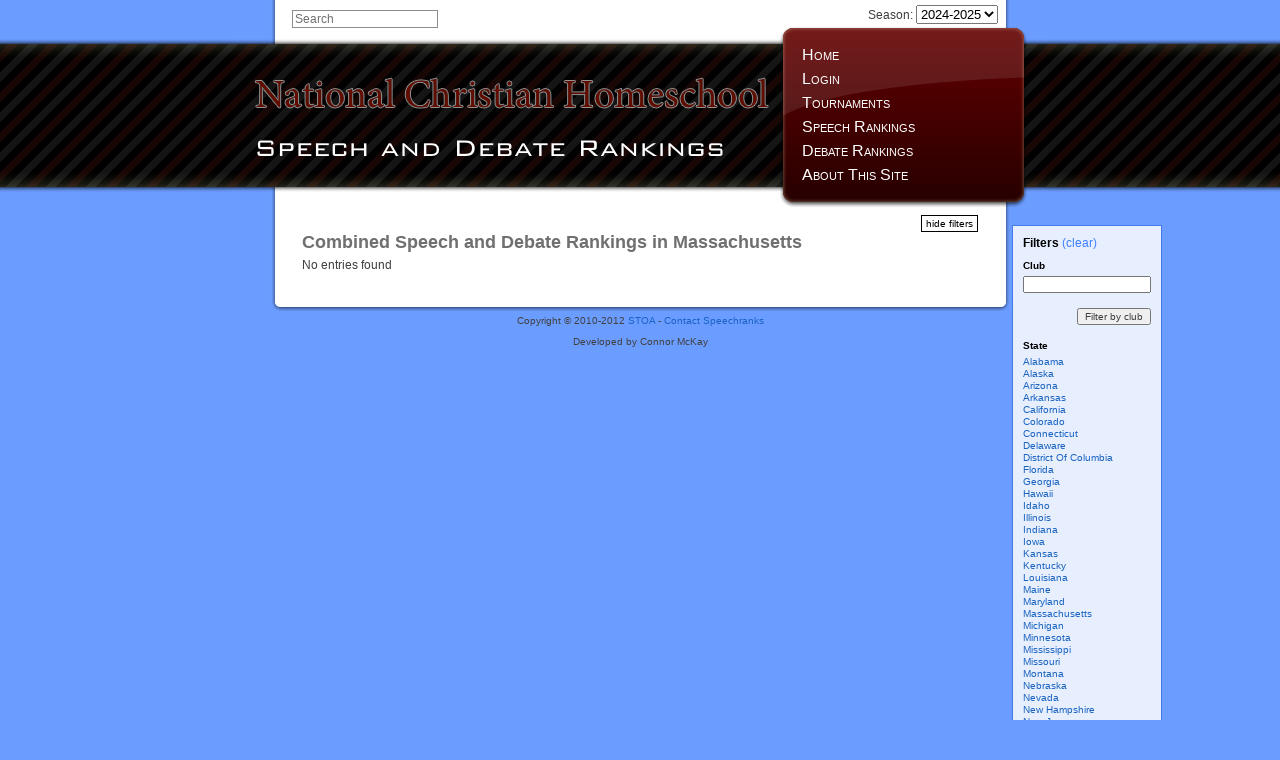

--- FILE ---
content_type: text/html; charset=utf-8
request_url: http://speechranks.com/ranking/unverified/combined?club=Fortify&state=MA
body_size: 2033
content:
<!DOCTYPE html>
<html>
<head>
	<title>Combined Speech and Debate Rankings :: National Christian Homeschool Speech and Debate Rankings</title>
	<link href="/stylesheets/base.css?1484450993" media="all" rel="stylesheet" type="text/css" />
	<link href="/stylesheets/screen.css?1669172664" media="screen" rel="stylesheet" type="text/css" />
	<link href="/stylesheets/print.css?1267649634" media="print" rel="stylesheet" type="text/css" />
	<script src="/javascripts/mootools-core-1.4.5-full-nocompat.js?1382752210" type="text/javascript"></script>
<script src="/javascripts/mootools-more-1.4.0.1.js?1382752210" type="text/javascript"></script>
<script src="/javascripts/application.js?1654976623" type="text/javascript"></script>
<script src="/javascripts/typeout.js?1303850342" type="text/javascript"></script>
  <script>
    (function(i,s,o,g,r,a,m){i['GoogleAnalyticsObject']=r;i[r]=i[r]||function(){
    (i[r].q=i[r].q||[]).push(arguments)},i[r].l=1*new Date();a=s.createElement(o),
    m=s.getElementsByTagName(o)[0];a.async=1;a.src=g;m.parentNode.insertBefore(a,m)
    })(window,document,'script','https://www.google-analytics.com/analytics.js','ga');
    ga('create', 'UA-10615380-2', 'auto');
    ga('send', 'pageview');
  </script>
</head>
<body>
<div id="container">
	<div id="header">
		<h1 id="logo"><a href="/"><span>National Christian Homeschool Speech and Debate Rankings</span></a></h1>
		<ul id="nav">
			<li><a href="/">Home</a></li>
			<li><a href="/profile/login">Login</a></li>
			<li><a href="/tournaments">Tournaments</a></li>
			<li><a href="/ranking/unverified/speech">Speech Rankings</a></li>
			<li><a href="/ranking/unverified/debate">Debate Rankings</a></li>
			<li><a href="/about">About This Site</a></li>
		</ul>
		<ul id="admin-nav">
		</ul>
		<div id="search">
			<input id="search_q" name="search_q" type="text" value="Search" />
			<div id="search-results">
			</div>
		</div>

		<div id="season_select">
			<label>Season: <select id="season_year" name="season_year"><option value="2024" selected="selected">2024-2025</option>
<option value="2023">2023-2024</option>
<option value="2022">2022-2023</option>
<option value="2021">2021-2022</option>
<option value="2020">2020-2021</option>
<option value="2019">2019-2020</option>
<option value="2018">2018-2019</option>
<option value="2017">2017-2018</option>
<option value="2016">2016-2017</option>
<option value="2015">2015-2016</option>
<option value="2014">2014-2015</option>
<option value="2013">2013-2014</option>
<option value="2012">2012-2013</option>
<option value="2011">2011-2012</option>
<option value="2010">2010-2011</option>
<option value="2009">2009-2010</option></select></label>
		</div>
	</div>
	<div id="body">



<h1>Combined Speech and Debate Rankings in Massachusetts</h1>


<div id="filters-toggle">show filters</div>

<div id="filters">
	<h2>Filters <a href="/ranking/unverified/combined">(clear)</a></h2>
	
	<h3>Club</h3>
	<form action="/ranking/unverified/combined" method="get">
	<input id="state" name="state" type="hidden" value="MA" />
	<p class="input"><input id="club" name="club" type="text" /></p>
	<p class="submit"><input name="commit" type="submit" value="Filter by club" /></p>
	</form>
	<h3>State</h3>
	<ul id="filters-states">
		<li><a href="/ranking/unverified/combined?state=AL">Alabama</a></li>
		<li><a href="/ranking/unverified/combined?state=AK">Alaska</a></li>
		<li><a href="/ranking/unverified/combined?state=AZ">Arizona</a></li>
		<li><a href="/ranking/unverified/combined?state=AR">Arkansas</a></li>
		<li><a href="/ranking/unverified/combined?state=CA">California</a></li>
		<li><a href="/ranking/unverified/combined?state=CO">Colorado</a></li>
		<li><a href="/ranking/unverified/combined?state=CT">Connecticut</a></li>
		<li><a href="/ranking/unverified/combined?state=DE">Delaware</a></li>
		<li><a href="/ranking/unverified/combined?state=DC">District Of Columbia</a></li>
		<li><a href="/ranking/unverified/combined?state=FL">Florida</a></li>
		<li><a href="/ranking/unverified/combined?state=GA">Georgia</a></li>
		<li><a href="/ranking/unverified/combined?state=HI">Hawaii</a></li>
		<li><a href="/ranking/unverified/combined?state=ID">Idaho</a></li>
		<li><a href="/ranking/unverified/combined?state=IL">Illinois</a></li>
		<li><a href="/ranking/unverified/combined?state=IN">Indiana</a></li>
		<li><a href="/ranking/unverified/combined?state=IA">Iowa</a></li>
		<li><a href="/ranking/unverified/combined?state=KS">Kansas</a></li>
		<li><a href="/ranking/unverified/combined?state=KY">Kentucky</a></li>
		<li><a href="/ranking/unverified/combined?state=LA">Louisiana</a></li>
		<li><a href="/ranking/unverified/combined?state=ME">Maine</a></li>
		<li><a href="/ranking/unverified/combined?state=MD">Maryland</a></li>
		<li><a href="/ranking/unverified/combined?state=MA">Massachusetts</a></li>
		<li><a href="/ranking/unverified/combined?state=MI">Michigan</a></li>
		<li><a href="/ranking/unverified/combined?state=MN">Minnesota</a></li>
		<li><a href="/ranking/unverified/combined?state=MS">Mississippi</a></li>
		<li><a href="/ranking/unverified/combined?state=MO">Missouri</a></li>
		<li><a href="/ranking/unverified/combined?state=MT">Montana</a></li>
		<li><a href="/ranking/unverified/combined?state=NE">Nebraska</a></li>
		<li><a href="/ranking/unverified/combined?state=NV">Nevada</a></li>
		<li><a href="/ranking/unverified/combined?state=NH">New Hampshire</a></li>
		<li><a href="/ranking/unverified/combined?state=NJ">New Jersey</a></li>
		<li><a href="/ranking/unverified/combined?state=NM">New Mexico</a></li>
		<li><a href="/ranking/unverified/combined?state=NY">New York</a></li>
		<li><a href="/ranking/unverified/combined?state=NC">North Carolina</a></li>
		<li><a href="/ranking/unverified/combined?state=ND">North Dakota</a></li>
		<li><a href="/ranking/unverified/combined?state=OH">Ohio</a></li>
		<li><a href="/ranking/unverified/combined?state=OK">Oklahoma</a></li>
		<li><a href="/ranking/unverified/combined?state=OR">Oregon</a></li>
		<li><a href="/ranking/unverified/combined?state=PA">Pennsylvania</a></li>
		<li><a href="/ranking/unverified/combined?state=RI">Rhode Island</a></li>
		<li><a href="/ranking/unverified/combined?state=SC">South Carolina</a></li>
		<li><a href="/ranking/unverified/combined?state=SD">South Dakota</a></li>
		<li><a href="/ranking/unverified/combined?state=TN">Tennessee</a></li>
		<li><a href="/ranking/unverified/combined?state=TX">Texas</a></li>
		<li><a href="/ranking/unverified/combined?state=UT">Utah</a></li>
		<li><a href="/ranking/unverified/combined?state=VT">Vermont</a></li>
		<li><a href="/ranking/unverified/combined?state=VA">Virginia</a></li>
		<li><a href="/ranking/unverified/combined?state=WA">Washington</a></li>
		<li><a href="/ranking/unverified/combined?state=WV">West Virginia</a></li>
		<li><a href="/ranking/unverified/combined?state=WI">Wisconsin</a></li>
		<li><a href="/ranking/unverified/combined?state=WY">Wyoming</a></li>
		<li><a href="/ranking/unverified/combined?state=International">International</a></li>
	</ul>
</div>

<script type="text/javascript" charset="utf-8">
window.addEvent('domready', function() {
    new ViewToggle('filters-toggle', 'filters', {showText: 'show filters', hideText: 'hide filters', cookieName: 'filters_toggle'});
});
</script>

<p>No entries found</p>







	<div id="body-clear"></div>
	</div>
	<div id="footer">
		<p>Copyright &copy; 2010-2012 <a href="http://www.stoausa.org/">STOA</a> - <a href="mailto:speechranks@gmail.com">Contact Speechranks</a></p>
		<p id="developed-by">Developed by Connor McKay</p>
	</div>
</div>
</body>
</html>


--- FILE ---
content_type: text/css
request_url: http://speechranks.com/stylesheets/base.css?1484450993
body_size: 2205
content:
/* @group General */

body {
	font: 12px "Lucida Grande", Lucida, Verdana, sans-serif;
	color: #3f3f3f;
}

input, textarea {
	font: inherit;
	color: inherit;
}

.nowrap {
	white-space: nowrap;
}

/* @end */

/* @group Headings */

h1, h2, h3 {
	color: #707070;
	margin-bottom: .3em;
}

h1 a, h2 a, h3 a {
	color: #407fff;
}

h1 {
	font-size: 18px;
}

h2 {
	font-size: 15px;
}

h3 {
	font-size: 13px;
	margin-bottom: .5em;
}

#title {
	color: #3c3c3c;
	font: normal normal 22px/1.5em Georgia, "Times New Roman", Times, serif;
	border-bottom: 1px solid #3c3c3c;
}

/* @end */

/* @group Flash / Paragraphs */

p {
	margin: 0 0 1.5em 0;
}

#flash-notice, #flash-error, p.notice, p.warning {
	padding: 10px;
	text-align: center;
	color: #363636;
}

#flash-notice, p.notice {
	background-color: #e9f0ff;
	border: 1px solid #6b9cff;
}

#flash-error, p.warning {
	background-color: #ffd6d7;
	border: 1px solid #ff7878;
}

p.note {
	color: #656565;
	font-size: 12px;
}

.form.wide p.note {
	clear: left;
	text-align: center;
}

p.buttons {
	line-height: 2em;
}

/* @end */

/* @group Links */

a {
	color: #1b64c0;
	text-decoration: none;
}

a:hover {
	color: #0065ff;
	text-decoration: underline;
}

a.hidden {
	color: inherit;
	text-decoration: inherit;
}

a.hidden:hover {
	color: #0065ff;
	text-decoration: underline;
}

/* @end */

/* @group Tables */

/* @group Listing */

table.listing {
	border-collapse: collapse;
	margin: 1em 0;
}

table.listing th {
	text-align: center;
	font-size: 12px;
	font-weight: bold;
	padding: 2px 5px 2px 0;
	white-space: nowrap;
	color: #909090;
}

table.listing th.long {
	white-space: normal;
}

table.listing tr.even {
	background-color: #c6d8ff;
}

table.listing tr.hidden {
	color: #989898;
}

table.listing tr.unverified {
  color: #989898;
}

table.listing td {
	padding: 2px 10px 2px 0;
	text-align: center;
	white-space: nowrap;
}

table.listing td.text, table.listing th.text {
	text-align: left;
	white-space: normal;
}

table.listing td.number {
	font-family: Georgia, "Times New Roman", Times, serif;
}

table.listing td.more {
	text-align: left;
}

table.listing td.club {
	white-space: normal;
}



/* @end */

/* @group Reference */

table.reference {
	border-collapse: collapse;
	width: 100%;
	font-size: 12px;
}

table.reference td, table.reference th {
	border: 1px solid #555;
	padding: 2px;
}

table.reference th {
	background-color: #bbdefc;
}

table.reference p {
	margin: 0;
}

/* @end */

table.full-width {
	width: 100%;
}

td.nowrap, th.nowrap {
	white-space: nowrap;
}

/* @end */

/* @group Forms */

/* @group Errors */

.errorExplanation {
	border: 1px solid #9a0003;
	width: 500px;
	margin: 20px 0;
}

.errorExplanation h2 {
	color: #9a0003;
	font-size: 16px;
	margin: 0;
	padding: 5px;

}

.errorExplanation p {
	margin: 5px;
}

.form.wide p.input .fieldWithErrors input, .form.wide p.sentence_input .fieldWithErrors input, .fieldWithErrors input, .fieldWithErrors textarea, .fieldWithErrors select {
	border: 1px solid red;
}

/* @end */

.form.wide {
	font-size: 16px;
	color: #454545;
}

.form p.input, .form p.submit {
	text-align: right;
	margin: 5px 0;
}

.form.narrow input {
	width: 10em;
}

.form.narrow p.submit input {
	width: auto;
}

.form.wide p.input {
	text-align: left;
	clear: left;
}

.form.wide p.input span {
	display: block;
	float: left;
	width: 230px;
	text-align: right;
	padding-right: 5px;
}


.form.wide p.input span.fieldWithErrors {
	display: inline;
	float: none;
	width: auto;
	text-align: left;
	padding: 0;
}

.form.wide p.input input, .form.wide p.input textarea {
	border: 1px solid #777;
	padding: 3px;
	margin: 0;
	width: 300px;
}

.form.wide p.input input.file {
	border: none;
	padding: 0;
}

.form.wide p.input.checkbox input {
	width: auto;
}

.form.wide p.sentence_input input {
	border: 1px solid #777;
	padding: 3px;
}

.form.wide p.sentence_input input.number_field {
	width: 3em;
}

.form.wide p.sentence_input input.text_field {
	width: 15em;
}

.form.wide p.block_input textarea {
	width: 100%;
	height: 10em;
}

.form.wide p.block_input textarea.content {
	height:  30em;
}

.form.wide p.submit, p.big_buttons {
	text-align: center;
	clear: left;
}

.form.wide p.submit input, a.big_button {
	font: 16px Georgia, "Times New Roman", Times, serif;
	border: 1px solid #af6660;
	border-bottom: 1px solid #6b2925;
	border-right: 1px solid #6b2925;
	background-color: #7f322c;
	color: #fff;
	padding: 5px 10px;
	-webkit-box-shadow: 3px 3px 8px #888;
	-moz-box-shadow: 3px 3px 8px #888;
}

.form.wide p.submit input:hover, a.big_button:hover {
	background-color: #923932;
	text-decoration: none;
}

.form.wide p.submit input:active, a.big_button:active {
	-webkit-box-shadow: 1px 1px 5px #888;
	-moz-box-shadow: 1px 1px 5px #888;
}



/* @end */

/* @group Lists */

ul, ol {
	display: block;
	margin: 1em 0;
	padding: 0 0 0 2em;
}

li {
	margin: .2em 0;
	padding: 0;
}

ol ol {
	list-style-type: upper-latin;
}

ol ol ol {
	list-style-type: decimal;
}

/* @end */

/* @group Flags */

.update {
	padding: 3px 10px;
	margin: 10px 0;
}

.update-info {
	margin: 3px 0 10px 0;
	color: #393939;
	font-size: 12px;
}

.update-info ul {
	list-style-type: square;
}

.update.odd {
	border-left: 2px solid #9c9c9c;
	border-bottom: 2px solid #9c9c9c;
	background-color: #e1ebf2;
}

.update.even {
	border-left: 2px solid #686868;
	border-bottom: 2px solid #686868;
	background-color: #ecf3f7;
}

div.comments {
	font-family: Georgia, "Times New Roman", Times, serif;
	padding: 5px 10px;
	border-top: 1px solid #ccc;
	border-bottom: 1px solid #ccc;
}

.new-status {
	color: #f00;
	font-weight: bold;
}

.open-status {
	color: #00b100;
	font-weight: bold;
}

.invalid-status {
	color: #8e8e8e;
}

/* @end */

/* @group Home Page */

#get-started {
	float: right;
	padding: 0 20px;
	text-align: center;
}

#get-started p {
	margin: 0;
}

#get-started a {
	display: block;
	margin-top: 10px;
	font: 16px Georgia, "Times New Roman", Times, serif;
	border: 1px solid #af6660;
	border-bottom: 1px solid #6b2925;
	border-right: 1px solid #6b2925;
	background-color: #7f322c;
	color: #fff;
	padding: 10px 10px;
	text-decoration: none;
	-webkit-box-shadow: 3px 3px 8px #888;
	-moz-box-shadow: 3px 3px 8px #888;
}

#get-started a:hover {
	background-color: #923932;
}

#get-started a:active {
	-webkit-box-shadow: 1px 1px 5px #888;
	-moz-box-shadow: 1px 1px 5px #888;
}

#top10 {
	clear: both;
	padding-top: 20px;
}

/* @end */

/* @group Tournament */

#tournament-info {
	float: left;
	margin-bottom: 2em;
	width: 260px;
	padding-right: 10px;
}

#tournament-events {
	float: right;
	margin-bottom: 2em;
	width: 340px;
}

.tournament-event {
	clear: both;
	margin-top: 2em;
}

#tournament-administrators {
	clear: both;
}

#submit-scores {
	clear: both;
	float: right;
	text-align: center;
}

#submit-scores a {
	display: block;
	margin-top: 10px;
	font: 16px Georgia, "Times New Roman", Times, serif;
	border: 1px solid #af6660;
	border-bottom: 1px solid #6b2925;
	border-right: 1px solid #6b2925;
	background-color: #7f322c;
	color: #fff;
	padding: 5px 10px;
	text-decoration: none;
	-webkit-box-shadow: 3px 3px 8px #888;
	-moz-box-shadow: 3px 3px 8px #888;
}

#submit-scores a:hover {
	background-color: #923932;
}

#submit-scores a:active {
	-webkit-box-shadow: 1px 1px 5px #888;
	-moz-box-shadow: 1px 1px 5px #888;
}

/* @end */

/* @group Tournament List */

#tournament-list-title {
	margin: 0;
	background-color: #e5e5e5;
	padding: 5px;
}

#tournament-list {
	list-style-type: none;
	margin: 0 0 20px 0;
	padding: 0;
	float: left;
	width: 303px;
	border: 1px solid #e5e5e5;
	border-top: none;
	background-color: #fafafa;
}

#tournament-list li {
	display: block;
	margin: 0;
	overflow: hidden;
}

#tournament-list a {
	display: block;
	color: #454545;
	padding: 7px;
	background: url(images/arrow.png) no-repeat -25px center;
	-webkit-transition: all 0.2s ease-out;
}

#tournament-list a:hover {
	text-decoration: none;
	padding-left: 25px;
	background: #c6d8ff url(images/arrow.png) no-repeat -10px center;
}

#tournament-filters {
	float: right;
	width: 305px;
	margin: 0 0 20px 0;
	text-align: right;
}

#state-list {
	list-style-type: none;
	margin: 0;
	padding: 0;
}

#state-list li {
	cursor: pointer;
}

/* @end */

/* @group Profile */

table.summary {
	margin: 1em 0;
}

table.summary td {
  padding-right: 1em;
}

/* @end */

/* @group Pages */

.drag-handle {
	cursor: move;
	background-color: #9cd2fb;
}

#page-content li, #content-preview li {
	margin: 1em 0;
}

/* @group Typeout */

.preview {
	border-top: 1px solid #c7c7c7;
	border-bottom: 1px solid #c7c7c7;
	background-color: #f5f5f5;
	padding: 10px;
	font-size: 12px;
}

/* @end */

/* @end */

/* @group Scores */

.person_search_results {
	padding-bottom: 1em;
}

.person_search_results ul {
	list-style-type: none;
	margin: 0;
	padding: 0;
	border: 1px solid #999;
}

.person_search_results li {
	display: block;
	margin: 0;
	padding: 4px;
	cursor: pointer;
}

.person_search_results li.odd {
	background-color: #e5e5e5;
}

.person_search_results li:hover {
	background-color: #bed4ff;
}

.person_search_results p {
	margin: 0;
	padding: 5px;
}

.clear_selected_person {
	color: #666;
	font-size: 12px;
	cursor: pointer;
}

.clear_selected_person:hover {
	color: #000;
}

/* @end */



--- FILE ---
content_type: text/css
request_url: http://speechranks.com/stylesheets/screen.css?1669172664
body_size: 1626
content:
/* @override http://www.speechranks.com/stylesheets/screen.css?1272056142 */

/* @group Layout */

body {
	background: #6b9cff url(images/stripe.png) repeat-x center top;
	margin: 0;
	padding: 0;
	text-align: center;
}

#container {
	position: relative;
	width: 816px; /* +80*/
	margin: 0 auto;
	text-align: left;
}

/* @group Header */

#header {
	height: 215px;
	background: url(images/header.png) left top;
}

#logo {
	position: absolute;
	left: 0;
	top: 64px;
	margin: 0;
	padding: 0;
}

#logo a {
	display: block;
	width: 430px;
	height: 100px;
}

#logo span {
	display: none;
}

#season_select {
	position: absolute;
	right: 50px;
	top: 5px;
}

/* @group Navigation */

#nav {
	position: absolute;
	margin: 0;
	padding: 0;
	left: 570px;
	top: 43px;
	list-style-type: none;
	color: #fff;
}

#nav li {
	display: block;
	margin: 0;
	padding: 0;
}

#nav a {
	color: #fff;
	text-decoration: none;
	font-size: 16px;
	line-height: 24px;
	font-variant: small-caps;
}

#nav a:hover {
	text-decoration: underline;
}

/* @end */

/* @group Search */

#search {
	position: absolute;
	left: 60px;
	top: 10px;
	color: #707272;
	font-size: 12px;
}

#search input {
	border: 1px solid #8c8e8e;
}

#search input:focus {
	color: #000;
}

#search-results {
	margin-top: 3px;
	position: absolute;
	width: 20em;
	border: 2px solid #b7b7b7;
	background-color: #fff;
	-webkit-box-shadow: 3px 3px 10px #000;
	-moz-box-shadow: 3px 3px 10px #000;
	z-index: 10000;
}

#search-results ul {
	list-style-type: none;
	margin: 0;
	padding: 0;
}

#search-results li {
	display: block;
	margin: 0;
}

#search-results li.odd {
	background-color: #e5e5e5;
}

#search-results li a {
	display: block;
	text-decoration: none;
	color: #000;
	padding: 8px;
	font-weight: bold;
}

#search-results li a:hover {
	background-color: #bed4ff;
}

#search-results .search_extra {
	color: #4d4d4d;
	font-weight: normal;
}

#search-results p {
	margin: 0;
	padding: 5px;
}

/* @end */

/* @group Admin Nav */

#admin-nav {
	position: absolute;
	left: 225px;
	top: 11px;
	list-style-type: none;
	margin: 0;
	padding: 0;
}

#admin-nav li {
	display: inline;
	padding: 0 3px;
}

#admin-nav a {
	background-color: #9dbdff;
	border: 1px solid #6b9cff;
	color: #000;
	text-decoration: none;
	padding: 2px 4px;
	font-size: 10px;
}

#admin-nav a:hover {
	background-color: #c0d5ff;
}

/* @end */

/* @end */

#body {
	position: relative;
	background: #fff url(images/body_bg.png) repeat-y left top;
	padding: 5px 70px;
}

#body-clear {
	clear: both;
}

#footer {
	background: url(images/footer.png) no-repeat left top;
	padding: 10px;
	text-align: center;
	font-size: 10px;
	color: #424242;
}

#footer p {
	margin: 10px;
}

/* @end */

/* @group Links */

.button {
	background-color: #9dbdff;
	border: 1px solid #6b9cff;
	font: 12px "Lucida Grande", Lucida, Verdana, sans-serif;
	color: #474747;
	text-decoration: none;
	padding: 2px 4px;
	font-size: 12px;
	font-weight: normal;
	line-height: normal;
}

.button:hover {
	background-color: #c0d5ff;
	text-decoration: none;
}

.button.bad {
	color: #474747;
	background-color: #ffc0c2;
	border: 1px solid #ff7878;
}

.button.bad:hover {
	background-color: #ffd6d7;
}

.hide_listed_buttons span.listed_buttons {
	position: absolute;
}

a.listed_button {
	font-size: 12px;
	padding: 2px 3px;
	text-decoration: none;
	color: #00f;
}

.hide_listed_buttons a.listed_button {
	background-color: #fff;
}

tr.even a.listed_button {
	background-color: #c6d8ff;
}

a.listed_button:hover, table a.listed_button:hover { /* the table selector is necessary to override table.listing tr.even */
	color: #fff;
	background-color: #00f;
	text-decoration: none;
}

a.listed_button.bad {
	color: #f00;
}

a.listed_button.bad:hover {
	color: #fff;
	background-color: #f00;
	text-decoration: none;
}

h1 a.button, h2 a.button, h3 a.button {
	float: right;
	margin-left: 5px;
}

/* @end */

/* @group Profile */

#login-column {
	float: left;
	width: 250px;
}

#login-column p.input, #login-column p.submit {
	text-align: right;
	margin: 5px 0;
}

#register-column {
	float: right;
	width: 250px;
}

/* @end */

/* @group Paginate */

.pagination {
	margin: 20px 0;
	font-size: 14px;
}

.pagination a, .pagination span {
	padding: 2px 5px;
	text-decoration: none;
	border: 1px solid #6b9cff;
	color: #6b9cff;
}

.pagination a:hover {
	color: #000;
	border-color: #000;
}

.pagination .current {
	color: #fff;
	background-color: #6b9cff;
}

.pagination .disabled {
	color: #999;
	border-color: #ddd;
}

.pagination .gap {
	border: none;
	color: #999;
}

/* @end */

/* @group Ranking */

#filters-toggle {
	position: absolute;
	right: 70px;
	top: 0;
	cursor: pointer;
	font-size: 10px;
	border: 1px solid #000;
	color: #000;
	padding: 2px 4px;
}

#filters {
	position: absolute;
	left: 780px;
	top: 10px;
	font-size: 10px;
	background-color: #e7efff;
	border: 1px solid #4279e9;
	padding: 10px;
}

#filters h2 {
	margin: 0;
	color: #000;
	font-size: 12px;
}

#filters h2 a {
	font-weight: normal;
	text-decoration: none;
}

#filters h3 {
	color: #000;
	font-size: 10px;
}

#filters p.submit {
	text-align: right;
}

#filters-states {
	list-style-type: none;
	margin: 0;
	padding: 0;
}

#filters-states li {
	display: block;
	margin: 1px 0;
	padding: 0;
}

/* @end */

/* @group Home Page */

#get-started {
	float: right;
	padding: 20px 20px;
	text-align: center;
}

#get-started p {
	margin: 0;
}

#get-started a {
	display: block;
	margin-top: 10px;
	font: 16px Georgia, "Times New Roman", Times, serif;
	border: 1px solid #af6660;
	border-bottom: 1px solid #6b2925;
	border-right: 1px solid #6b2925;
	background-color: #7f322c;
	color: #fff;
	padding: 10px 10px;
	text-decoration: none;
	-webkit-box-shadow: 3px 3px 8px #888;
	-moz-box-shadow: 3px 3px 8px #888;
}

#get-started a:hover {
	background-color: #923932;
}

#get-started a:active {
	-webkit-box-shadow: 1px 1px 5px #888;
	-moz-box-shadow: 1px 1px 5px #888;
}

/* @end */


--- FILE ---
content_type: text/css
request_url: http://speechranks.com/stylesheets/print.css?1267649634
body_size: 328
content:
/* @group Layout */

#nav, #search, #admin-nav {
	display: none;
}

#logo a {
	color: #000;
	text-decoration: none;
}

#body-clear {
	clear: both;
}

#footer {
	padding: 10px;
	text-align: center;
	font-size: 10px;
	color: #424242;
}

#footer p {
	margin: 10px;
}

#developed-by {
	display: none;
}

/* @end */

/* @group Links */

a.button, a.listed_button {
	display: none;
}

/* @end */

/* @group Paginate */

.pagination {
	display: none;
}

/* @end */

/* @group Ranking */

#filters-toggle, #filters {
	/* the !important is necessary so it isn't overridden by javascript */
	display: none !important;
}

/* @end */





--- FILE ---
content_type: application/javascript
request_url: http://speechranks.com/javascripts/application.js?1654976623
body_size: 12467
content:
var OptionSetSwitcher = new Class({
    Implements: Options,

    options: {
        ignoreFirst: 0,
        dim: true
    },

    initialize: function(select, sets, options) {
        this.select = $(select);
        this.sets = sets;
        this.setOptions(options);
        this.build();

        if (this.options.dim) {
            this.dim();
        }
    },

    build: function() {
        this.fx = new Fx.Elements(this.sets, {wait: false, duration: 1000, transition: Fx.Transitions.Quint.easeOut});

        this.sets.each(function (set) {
            set.setStyle('overflow', 'hidden');
        });

        this.select.addEvent("change", this.change.bind(this));
    },

    dim: function() {
        var i = this.select.selectedIndex - this.options.ignoreFirst;

        if (i >= 0) {
            var o = {};
            this.sets.each(function(set, j) {
                if (i != j) {
                    o[j] = {opacity: .5};
                }
            });
            this.fx.start(o);
        }
    },

    change: function() {
        var i = this.select.selectedIndex - this.options.ignoreFirst;

        if (i >= 0) {
            var o = {};
            o[i] = {height: this.sets[i].scrollHeight, opacity: 1};
            this.sets.each(function(set, j) {
                if (i != j) {
                    o[j] = {height: 0, opacity: 0};
                }
            });
            this.fx.start(o);
        }
    }
});

var YesNoFader = new Class({
    Implements: Options,

    options: {
        yesHide: null,
        noHide: null,
        dim: true,
        dimOpacity: .3,
        duration: 1000
    },

    initialize: function(yes, no, options) {
        this.yes = $(yes);
        this.no = $(no);
        this.setOptions(options);
        this.options.yesHide = $(this.options.yesHide);
        this.options.noHide = $(this.options.noHide);

        this.build();

        if (this.options.dim) {
            this.dim(this.options.yesHide);
            this.dim(this.options.noHide);
        }

		if (this.yes.checked) {
            this.hideImmediately(this.options.yesHide);
            this.show(this.options.noHide);
        } else if (this.no.checked) { // flip
            this.show(this.options.yesHide);
            this.hideImmediately(this.options.noHide);
        }
    },

    build: function() {
        if (this.options.yesHide) {
            this.options.yesHide.setStyle('overflow', 'hidden');
            this.options.yesHide.set('morph', {link: 'cancel', duration: this.options.duration, transition: Fx.Transitions.Quint.easeOut});
        }

        if (this.options.noHide) {
            this.options.noHide.setStyle('overflow', 'hidden');
            this.options.noHide.set('morph', {link: 'cancel', duration: this.options.duration, transition: Fx.Transitions.Quint.easeOut});
        }

        this.yes.addEvent('click', this.change.bind(this));
        this.no.addEvent('click', this.change.bind(this));
    },

    change: function() {
        if (this.yes.checked) { // if yes is checked, the yesHide container is hidden and the noHide container is shown
            this.hide(this.options.yesHide);
            this.show(this.options.noHide);
        } else if (this.no.checked) { // flip
            this.show(this.options.yesHide);
            this.hide(this.options.noHide);
        }
    },

    dim: function(el) {
        if (el) {
            el.morph({opacity: this.options.dimOpacity});
        }
    },

    hide: function(el) {
        if (el) {
            el.morph({opacity: 0, height: 0});
        }
    },

    show: function(el) {
        if (el) {
            el.morph({opacity: 1, height: el.scrollHeight});
        }
    },

	hideImmediately: function(el) {
		if (el) {
			el.setStyles({opacity: 0, height: 0});
		}
	}
});

var Search = new Class({
    Implements: Options,

    options: {
        frequency: 1000,
        blankText: 'Search'
    },

    initialize: function(url, input, results, options) {
        this.url = url;
        this.input = $(input);
        this.results = $(results);

        this.dirty = false;
        this.ready = true;

        this.setOptions(options);
        this.build();
    },

    build: function() {
        this.input.addEvent('focus', this.start.bind(this));
        this.input.addEvent('keyup', this.change.bind(this));
        this.input.addEvent('blur', this.blur.bind(this));
        this.request = new Request.HTML({ url: this.url, update: this.results, link: 'cancel' });
        this.request.addEvent('complete', this.show.bind(this));
        this.results.set('morph', { duration: 500, transition: Fx.Transitions.Quint.easeOut });
        this.results.setStyles({ overflow: 'hidden', opacity: 0, height: 0 });
        this.clear();
    },

    start: function() {
        this.input.value = '';
    },

    blur: function() {
        // delay a short period to prevent links from disappearing when clicked on
        this.clear.delay(500, this);
    },

    clear: function(empty) {
        this.request.cancel();
        if (empty) { // should the input be left empty without the blank text, such as when the user hits escape
            this.input.value = '';
        } else {
            this.input.value = this.options.blankText;
        }
        this.hide();
    },

    update: function() {
        if (this.dirty == true) {
            if (this.input.value.length >= 3) {
                this.request.get({ q: this.input.value });
                this.dirty = false;
            } else {
                this.hide();
            }
        }
    },

    change: function(e) {
        if (e.key == 'esc') {
            this.clear(true);
        } else {
            this.dirty = true;
            if (this.ready) {
                this.setUnReady();
                this.update();
            }
        }
    },

    setUnReady: function() {
        this.ready = false;
        this.setReady.delay(this.options.frequency, this);
    },

    setReady: function() {
        this.ready = true;
        if (this.dirty) {
            this.setUnReady();
            this.update();
        }
    },

    show: function() {
        this.results.morph({ opacity: 1, height: this.results.getFirst().scrollHeight });
    },

    hide: function() {
        this.results.morph({ opacity: 0, height: 0 });
    }
});

var ViewToggle = new Class({
    Implements: Options,

    options: {
        showText: 'Show',
        hideText: 'Hide',
        cookieName: 'view_toggle',
        duration: 500
    },

    initialize: function(toggler, element, options) {
        this.toggler = $(toggler);
        this.element = $(element);
        this.setOptions(options);
        this.visible = Cookie.read(this.options.cookieName) == 'hide' ? false : true;
        this.build();
    },

    build: function() {
        this.element.set('tween', {link: 'cancel', duration: this.options.duration, transition: Fx.Transitions.Quint.easeInOut});
        if (this.visible) {
            this.element.setStyles({opacity: 1, display: 'block'});
            this.toggler.set('text', this.options.hideText);
        } else {
            this.element.setStyles({opacity: 0, display: 'none'});
            this.toggler.set('text', this.options.showText);
        }
        this.toggler.addEvent('click', this.toggle.bind(this));
    },

    toggle: function() {
        if (this.visible) {
            this.toggler.set('text', this.options.showText);
            this.element.get('tween').start('opacity', 0).chain(function() {
                this.element.setStyle('display', 'none');
            });
        } else {
            this.toggler.set('text', this.options.hideText);
            this.element.setStyle('display', 'block').tween('opacity', 1);
        }
        Cookie.write(this.options.cookieName, (this.visible ? 'hide' : 'show'), {path: '/'});
        this.visible = !this.visible;
    }
});

var TournamentFilter = new Class({
	Implements: Options,

	options: {
		dimOpacity: .5,
		duration: 500
	},

	initialize: function(tournamentList, stateList) {
		var self = this;

		self.tournamentList = $(tournamentList);
		self.stateList = $(stateList);

		self.states = self.stateList.getChildren();

		self.stateList.addEvent('click', self.filterByState.bind(self));

		self.tournamentList.getChildren().each(function(el) {
			el.set('morph', {duration: self.options.duration, transition: Fx.Transitions.Linear});
		});

		self.showAllButton = new Element('li', {id: 'show-all-tournaments'});
		self.showAllButton.set('text', '(show all)');
		self.showAllButton.inject(self.stateList, 'top');
		self.hideShowAllButton();
	},

	filterByState: function(event) {
		var self = this;

		if (event.target.tagName.toLowerCase() == 'li') {
			var li = event.target;
			if (li.id == 'show-all-tournaments') {
				self.showAll();
			} else {
				var state = li.id.split('-')[1];

				self.states.each(function(el) {
					el.setStyles({
						opacity: self.options.dimOpacity,
						'font-weight': 'normal'
					});
				});

				li.setStyles({
					opacity: 1,
					'font-weight': 'bold'
				});

				self.showShowAllButton();

				self.tournamentList.getChildren().each(function(el) {
					el.morph({height: 0, opacity: 0});
				});

				$$('li.' + state + '-tournament').each(function(el) {
					el.morph({height: el.scrollHeight, opacity: 1});
				});
			}
		}
	},

	showAll: function() {
		this.states.each(function(el) {
			el.setStyles({
				opacity: 1,
				'font-weight': 'normal'
			});
		});

		this.tournamentList.getChildren().each(function(el) {
			el.morph({height: el.scrollHeight, opacity: 1});
		});

		this.hideShowAllButton();
	},

	showShowAllButton: function() {
		this.showAllButton.setStyle('display', 'block');
	},

	hideShowAllButton: function() {
		this.showAllButton.setStyle('display', 'none');
	}
});

var PersonSearch = new Class({
    Implements: Options,

    options: {
        frequency: 1000,
    },

	initialize: function(url, selected, search, searchResults, input, selectedInput, selectedName, clearSelected, options) {
		this.url = url;
		this.selected = $(selected);
		this.search = $(search);
		this.searchResults = $(searchResults);
		this.input = $(input);
		this.selectedInput = $(selectedInput);
		this.selectedName = $(selectedName);
		this.clearSelected = $(clearSelected);

		this.setOptions(options);
		this.build();
	},

	build: function() {
        new Search(this.url, this.input, this.searchResults);

		[this.selected, this.search].each(function(el) {
        	el.setStyle('overflow', 'hidden').
			set('morph', {
				link: 'cancel', duration: 1000, transition: Fx.Transitions.Quint.easeOut,
				// the search results won't show up if a height is set after the animation
				onComplete: function(el) { if (el.getSize().y != 0) el.setStyle('height', null); }
			});
        });

		if (this.selectedInput.value != '') {
			this.search.setStyles({opacity: 0, height: 0});
		} else {
			this.selected.setStyles({opacity: 0, height: 0});
		}

		this.clearSelected.addEvent('click', this.clearPerson.bind(this));
		this.searchResults.addEvent('click', this.selectPerson.bind(this));
	},

	clearPerson: function() {
		this.selected.morph({opacity: 0, height: 0});
		this.search.morph({opacity: 1, height: this.search.scrollHeight});
	},

	selectPerson: function(e) {
		if (e.target.tagName.toLowerCase() == 'li') {
			var li = e.target;

			this.selectedInput.value = li.id.split('-')[1];
			this.selectedName.textContent = li.textContent;

			this.selected.morph({opacity: 1, height: this.selected.scrollHeight});
			this.search.morph({opacity: 0, height: 0});
		}
	}
});

window.addEvent('domready', function() {
    listed_buttons = $$('.hide_listed_buttons span.listed_buttons');
    listed_buttons.each(function(button) {
        button.setStyle('visibility', 'hidden');
        row = button.getParent('tr');
        row.addEvent('mouseenter', function() {
            button.setStyle('visibility', 'visible');
        });
        row.addEvent('mouseleave', function() {
            button.setStyle('visibility', 'hidden');
        });
    });

	$('season_year').addEvent('change', function(e) {
		var pathname = window.location.pathname.replace(/^\/\d{4}/, '');
		var year = '/' + e.target.value;
		window.location = window.location.href.replace(window.location.host + window.location.pathname, window.location.host + year + pathname);
	});

	new Search('/profile/search', 'search_q', 'search-results');
});


--- FILE ---
content_type: application/javascript
request_url: http://speechranks.com/javascripts/typeout.js?1303850342
body_size: 8812
content:
var regexpEscape = function(text) {
    return text.replace(/([\{\}\(\)\[\]\*\+\?\$\^\.\#\\])/g, '\\$1')
};

var Typeout = new Class({
    initialize: function(content) {
        var self = this;
        
        self.content = content;
    },
    
    toHTML: function() {
        var self = this;
        
        var text = self.content;
    
        text = self.cleanWhitespace(text);
        text = '\n\n' + text + '\n\n'; // a few guaranteed newlines
    
        self.archive = [];
        
        text = self.archiveHtml(text);
    
        text = self.htmlEscape(text);
        
        text = self.archiveCode(text);
        
        text = self.makeBlockquotes(text);
        text = self.makeHeadings(text);
        text = self.makeLists(text);
        text = self.makeParagraphs(text);
        text = self.makeInlines(text);
        
        text = self.removeExcessNewlines(text);
    
        text = self.retrieveArchive(text);
    
        return text;
    },
    
    htmlEscape: function(text) {
        return text.
            replace(/&/g, '&amp;').
            replace(/</g, '&lt;').
            replace(/>/g, '&gt;').
            replace(/"/g, '&quot;')
    },
    
    cleanWhitespace: function(text) {
        return text.
            replace(/\r\n/g, '\n').
            replace(/\r/g, '\n').
            replace(/^ +$/gm, '');
    },
    
    removeExcessNewlines: function(text) {
        return text.replace(/\n{3,}/g, '\n\n');
    },
    
    archiveHtml: function(text) {
        var self = this;
        
        return text.replace(/\[html\]([\s\S]*?)\[\/html\]/gmi, function(wholeMatch, m1) {
            return self.addToArchive(m1);
        });
    },
    
    archiveCode: function(text) {
        var self = this;
        
        text = text.replace(/^-{3,}\n([\s\S]+?)\n-{3,}$/gm, function(wholeMatch, m1) {
            return self.addToArchive('<pre><code>' + m1 +'</code></pre>');
        });
        
        return text.replace(/`(?!\s)((?:\s*\S)+?)`/g, function(wholeMatch, m1) {
            return self.addToArchive('<code>' + m1 + '</code>');
        });
    },
    
    addToArchive: function(text) {
        var self = this;
        
        var index = self.archive.push(text) - 1;
        return '!a!r!c!h!i!v!e!' + index + '!a!r!c!h!i!v!e!'; // nobody's going to type that!
    },
    
    retrieveArchive: function(text) {
        var self = this;
        
        self.archive.each(function(content, index) {
            text = text.replace(new RegExp('!a!r!c!h!i!v!e!' + index + '!a!r!c!h!i!v!e!'), content); // the block is so gsub won't substitute \&
        });
        return text;
    },
    
    makeBlockquotes: function(text) {
        return text.replace(/^~{3,}\n([\s\S]+?)\n~{3,}$/gm, '\n\n<blockquote>\n\n$1\n\n</blockquote>\n\n');
    },
    
    makeHeadings: function(text) {
        return text.replace(/^(={1,6})(.+?)=*?$/gm, function(wholeMatch, m1, m2) {
            var depth = m1.length;
            return '\n\n<h' + depth + '>' + m2.trim() + '</h' + depth + '>\n\n';
        });
    },
    
    makeLists: function(text, baseLevel) {
        var self = this;
        
        if (baseLevel == undefined) {
            baseLevel = '';
        }
        
        return text.replace(new RegExp('^(' + regexpEscape(baseLevel) + '[\\*\\#])[\\*\\#]* [^\n]+?\n(?:\\1[\\*\\#]* (?:[^\n])+?\n)*', 'gm'), function(content, level) {
            content = self.makeLists(content, level);
            content = content.replace(new RegExp('^' + regexpEscape(level) + ' (.+)$', 'gm'), '<li>$1</li>');
            content = content.replace(/<\/li>\n<([uo])l>/gm, '<$1l>');
            
            if (level.slice(-1) == '*') { // its an unordered list
                content = '<ul>\n' + content + '</ul>';
            } else {
                content = '<ol>\n' + content + '</ol>';
            }
            
            if (baseLevel) {
                content += '</li>\n';
            } else {
                content += '\n';
            }
            return content;
        }); 
    },
    
    makeParagraphs: function(text) {
        var self = this;
        
        return text.replace(/^(?!<|!a!r!c!h!i!v!e!)([^\n]+\n)+\n/gm, function(content) {
            return '\n\n<p>\n' + self.makeBreaks(content.trim()) + '</p>\n\n';
        });
    },
    
    makeBreaks: function(text) {
        return text.replace(/([^\n])\n(?!\n)/gm, '$1<br />\n');
    },
    
    makeInlines: function(text) {
        var self = this;
        
        text = text.
            replace(/^((?: ?[\w\(\)']){3,}:) (?!\s*$)/gm, '<b>$1</b> '). // spaces are not allowed directly in front of the colon, there must be a space after it, and the rest of the line can't be blank
            replace(/!\((.+?)\)(?:\:([a-zA-Z0-9\_]+))?/g, function(wholeMatch, m1, m2) {
                if (m2) {
                    return '<img src="' + self.addToArchive(m1.trim()) + '" class="' + m2 + '" />';
                } else {
                    return '<img src="' + self.addToArchive(m1.trim()) + '" />';
                }
            }).
            replace(/\[(.+?)\]\((.+?)\)(?:\:([a-zA-Z0-9\_]+))?/g, function(wholeMatch, m1, m2, m3) {
                if (m3) {
                    return '<a href="' + self.addToArchive(m2.trim()) + '" class="' + m3 + '">' + self.addToArchive(m1) + '</a>';
                } else {
                    return '<a href="' + self.addToArchive(m2.trim()) + '">' + self.addToArchive(m1) + '</a>';
                }
            }).
            replace(/([a-z0-9\.\-\_\+]+)@((?:[a-z0-9\-]{2,}\.)*)([a-z0-9\-]+\.)(com|org|net|biz|edu|info|gov|co\.uk|co\.us)/gi, function(wholeMatch, address, subdomain, domain, tld) {
                return '<a href="mailto:' + self.addToArchive(address + '@' + subdomain + domain + tld) + '">' + self.addToArchive(address + '@' + subdomain + domain + tld) + '</a>';
            }).
            replace(/(https?:\/\/)?((?:[a-z0-9\-]{2,}\.)*)([a-z0-9\-]+\.)(com|org|net|biz|edu|info|gov|co\.uk|co\.us)((?:\/[a-z0-9\-\._=\?&;\%#]+)*\/?)/gi, function(wholeMatch, protocol, subdomain, domain, tld, file) {
                if (!protocol) {
                    protocol = 'http://';
                }
                return '<a href="' + self.addToArchive(protocol + subdomain + domain + tld + file) + '">' + self.addToArchive(protocol + subdomain + domain + tld + file) + '</a>';
            });

        var inlines = [
            ['*', 'strong'],
            ['_', 'em'],
            ['`', 'code'],
            ['^', 'sup'],
            ['~', 'sub']
        ];
    
        inlines.each(function(pair) {
            var char = regexpEscape(pair[0]);
            var tag = pair[1];
            text = text.replace(new RegExp(char + '(?!\\s)((?:\\s*\\S)+?)' + char, 'g'), '<' + tag + '>$1</' + tag + '>');
        });
    
        return text;
    }
});

var TypeoutPreview = new Class({
    Implements: Options,
    
    options: {
        frequency: 500
    },
    
    initialize: function(textArea, previewDiv, options) {
        var self = this;
        
        self.textArea = $(textArea);
        self.previewDiv = $(previewDiv);
        
        self.setOptions(options);
        
        self.typeOut = new Typeout;
        self.dirty = true;
        self.ready = false;
        
        self.textArea.addEvent('keyup', self.setDirty.bind(self));
        self.setReady();
    },
    
    setDirty: function() {
        var self = this;
        
        self.dirty = true;
        if (self.ready) {
            self.setUnReady();
            self.preview();
        }
    },
    
    setUnReady: function() {
        var self = this;
        
        self.ready = false;
        self.setReady.delay(self.options.frequency, self);
    },
    
    setReady: function() {
        var self = this;
        
        self.ready = true;
        if (self.dirty) {
            self.setUnReady();
            self.preview();
        }
    },
    
    render: function(text) {
        var self = this;
        
        self.typeOut.content = text;
        return self.typeOut.toHTML();
    },
    
    preview: function() {
        var self = this;
        
        self.previewDiv.set('html', self.render(self.textArea.value));
        self.dirty = false;
    }
});

TypeoutTemplatePreview = new Class({
    Extends: TypeoutPreview,
    
    initialize: function(textArea, previewDiv, template, options) {
        var self = this;
        
        self.template = template;
        self.parent(textArea, previewDiv, options);
    },
    
    render: function(content) {
        var self = this;
        
        self.template.tags.each(function(tag) {
            content = content.replace(RegExp(regexpEscape(tag.name), 'gi'), tag.typeout_example);
        });
        return self.parent(content);
    }
});


--- FILE ---
content_type: text/plain
request_url: https://www.google-analytics.com/j/collect?v=1&_v=j102&a=1924781457&t=pageview&_s=1&dl=http%3A%2F%2Fspeechranks.com%2Franking%2Funverified%2Fcombined%3Fclub%3DFortify%26state%3DMA&ul=en-us%40posix&dt=Combined%20Speech%20and%20Debate%20Rankings%20%3A%3A%20National%20Christian%20Homeschool%20Speech%20and%20Debate%20Rankings&sr=1280x720&vp=1280x720&_u=IEBAAEABAAAAACAAI~&jid=303546703&gjid=109703372&cid=1973255002.1764620585&tid=UA-10615380-2&_gid=1339338604.1764620585&_r=1&_slc=1&z=304107760
body_size: -450
content:
2,cG-E7GE9DCFFC